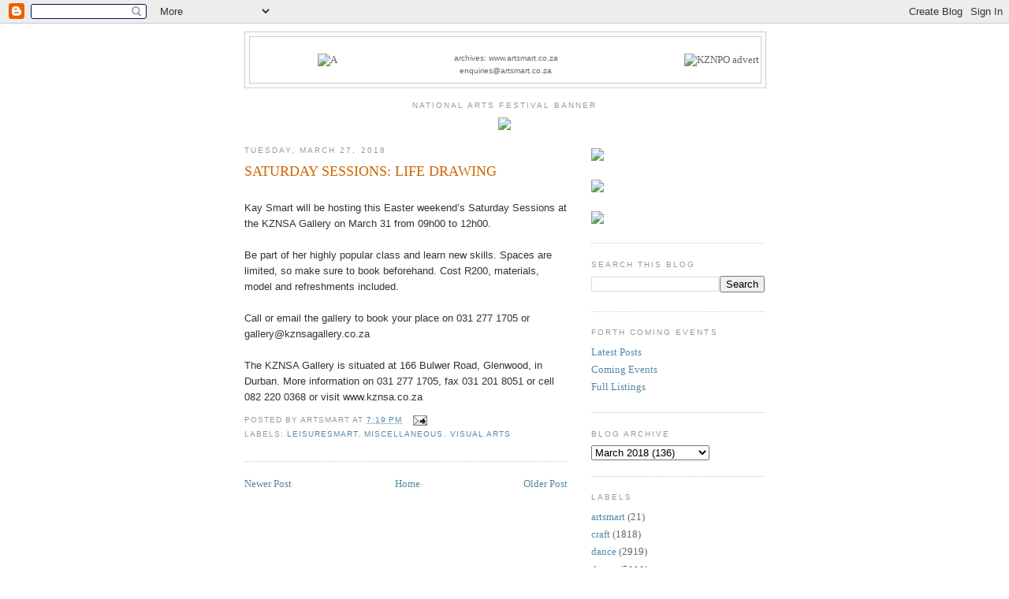

--- FILE ---
content_type: text/html; charset=UTF-8
request_url: http://news.artsmart.co.za/2018/03/saturday-sessions-life-drawing.html
body_size: 11756
content:
<!DOCTYPE html>
<html dir='ltr' xmlns='http://www.w3.org/1999/xhtml' xmlns:b='http://www.google.com/2005/gml/b' xmlns:data='http://www.google.com/2005/gml/data' xmlns:expr='http://www.google.com/2005/gml/expr'>
<head>
<link href='https://www.blogger.com/static/v1/widgets/55013136-widget_css_bundle.css' rel='stylesheet' type='text/css'/>
<meta content='text/html; charset=UTF-8' http-equiv='Content-Type'/>
<meta content='blogger' name='generator'/>
<link href='http://news.artsmart.co.za/favicon.ico' rel='icon' type='image/x-icon'/>
<link href='http://news.artsmart.co.za/2018/03/saturday-sessions-life-drawing.html' rel='canonical'/>
<link rel="alternate" type="application/atom+xml" title="artSMart - Atom" href="http://news.artsmart.co.za/feeds/posts/default" />
<link rel="alternate" type="application/rss+xml" title="artSMart - RSS" href="http://news.artsmart.co.za/feeds/posts/default?alt=rss" />
<link rel="service.post" type="application/atom+xml" title="artSMart - Atom" href="https://www.blogger.com/feeds/6953258985624593802/posts/default" />

<!--Can't find substitution for tag [blog.ieCssRetrofitLinks]-->
<meta content='http://news.artsmart.co.za/2018/03/saturday-sessions-life-drawing.html' property='og:url'/>
<meta content='SATURDAY SESSIONS: LIFE DRAWING' property='og:title'/>
<meta content='    Kay Smart will be hosting this Easter weekend’s Saturday Sessions at the KZNSA Gallery on March 31 from 09h00 to 12h00.         Be part ...' property='og:description'/>
<title>artSMart: SATURDAY SESSIONS: LIFE DRAWING</title>
<style id='page-skin-1' type='text/css'><!--
/*
-----------------------------------------------
Blogger Template Style
Name:     Minima
Date:     26 Feb 2004
Updated by: Blogger Team
----------------------------------------------- */
/* Variable definitions
====================
<Variable name="bgcolor" description="Page Background Color"
type="color" default="#fff">
<Variable name="textcolor" description="Text Color"
type="color" default="#333">
<Variable name="linkcolor" description="Link Color"
type="color" default="#58a">
<Variable name="pagetitlecolor" description="Blog Title Color"
type="color" default="#666">
<Variable name="descriptioncolor" description="Blog Description Color"
type="color" default="#999">
<Variable name="titlecolor" description="Post Title Color"
type="color" default="#c60">
<Variable name="bordercolor" description="Border Color"
type="color" default="#ccc">
<Variable name="sidebarcolor" description="Sidebar Title Color"
type="color" default="#999">
<Variable name="sidebartextcolor" description="Sidebar Text Color"
type="color" default="#666">
<Variable name="visitedlinkcolor" description="Visited Link Color"
type="color" default="#999">
<Variable name="bodyfont" description="Text Font"
type="font" default="normal normal 100% Georgia, Serif">
<Variable name="headerfont" description="Sidebar Title Font"
type="font"
default="normal normal 78% 'Trebuchet MS',Trebuchet,Arial,Verdana,Sans-serif">
<Variable name="pagetitlefont" description="Blog Title Font"
type="font"
default="normal normal 200% Georgia, Serif">
<Variable name="descriptionfont" description="Blog Description Font"
type="font"
default="normal normal 78% 'Trebuchet MS', Trebuchet, Arial, Verdana, Sans-serif">
<Variable name="postfooterfont" description="Post Footer Font"
type="font"
default="normal normal 78% 'Trebuchet MS', Trebuchet, Arial, Verdana, Sans-serif">
<Variable name="startSide" description="Side where text starts in blog language"
type="automatic" default="left">
<Variable name="endSide" description="Side where text ends in blog language"
type="automatic" default="right">
*/
/* Use this with templates/template-twocol.html */
body {
background:#ffffff;
margin:0;
color:#333333;
font:x-small Georgia Serif;
font-size/* */:/**/small;
font-size: /**/small;
text-align: center;
}
a:link {
color:#5588aa;
text-decoration:none;
}
a:visited {
color:#999999;
text-decoration:none;
}
a:hover {
color:#cc6600;
text-decoration:underline;
}
a img {
border-width:0;
}
/* Header
-----------------------------------------------
*/
#header-wrapper {
width:660px;
margin:0 auto 10px;
border:1px solid #cccccc;
}
#header-inner {
background-position: center;
margin-left: auto;
margin-right: auto;
}
#header {
margin: 5px;
border: 1px solid #cccccc;
text-align: center;
color:#666666;
}
#header h1 {
margin:5px 5px 0;
padding:15px 20px .25em;
line-height:1.2em;
text-transform:uppercase;
letter-spacing:.2em;
font: normal normal 200% Georgia, Serif;
}
#header a {
color:#666666;
text-decoration:none;
}
#header a:hover {
color:#666666;
}
#header .description {
margin:0 5px 5px;
padding:0 20px 15px;
max-width:700px;
text-transform:uppercase;
letter-spacing:.2em;
line-height: 1.4em;
font: normal normal 78% 'Trebuchet MS', Trebuchet, Arial, Verdana, Sans-serif;
color: #999999;
}
#header img {
margin-left: auto;
margin-right: auto;
}
/* Outer-Wrapper
----------------------------------------------- */
#outer-wrapper {
width: 660px;
margin:0 auto;
padding:10px;
text-align:left;
font: normal normal 100% Georgia, Serif;
}
#main-wrapper {
width: 410px;
float: left;
word-wrap: break-word; /* fix for long text breaking sidebar float in IE */
overflow: hidden;     /* fix for long non-text content breaking IE sidebar float */
}
#sidebar-wrapper {
width: 220px;
float: right;
word-wrap: break-word; /* fix for long text breaking sidebar float in IE */
overflow: hidden;      /* fix for long non-text content breaking IE sidebar float */
}
/* Headings
----------------------------------------------- */
h2 {
margin:1.5em 0 .75em;
font:normal normal 78% 'Trebuchet MS',Trebuchet,Arial,Verdana,Sans-serif;
line-height: 1.4em;
text-transform:uppercase;
letter-spacing:.2em;
color:#999999;
}
/* Posts
-----------------------------------------------
*/
h2.date-header {
margin:1.5em 0 .5em;
}
.post {
margin:.5em 0 1.5em;
border-bottom:1px dotted #cccccc;
padding-bottom:1.5em;
}
.post h3 {
margin:.25em 0 0;
padding:0 0 4px;
font-size:140%;
font-weight:normal;
line-height:1.4em;
color:#cc6600;
}
.post h3 a, .post h3 a:visited, .post h3 strong {
display:block;
text-decoration:none;
color:#cc6600;
font-weight:normal;
}
.post h3 strong, .post h3 a:hover {
color:#333333;
}
.post-body {
margin:0 0 .75em;
line-height:1.6em;
}
.post-body blockquote {
line-height:1.3em;
}
.post-footer {
margin: .75em 0;
color:#999999;
text-transform:uppercase;
letter-spacing:.1em;
font: normal normal 78% 'Trebuchet MS', Trebuchet, Arial, Verdana, Sans-serif;
line-height: 1.4em;
}
.comment-link {
margin-left:.6em;
}
.post img, table.tr-caption-container {
padding:4px;
border:1px solid #cccccc;
}
.tr-caption-container img {
border: none;
padding: 0;
}
.post blockquote {
margin:1em 20px;
}
.post blockquote p {
margin:.75em 0;
}
/* Comments
----------------------------------------------- */
#comments h4 {
margin:1em 0;
font-weight: bold;
line-height: 1.4em;
text-transform:uppercase;
letter-spacing:.2em;
color: #999999;
}
#comments-block {
margin:1em 0 1.5em;
line-height:1.6em;
}
#comments-block .comment-author {
margin:.5em 0;
}
#comments-block .comment-body {
margin:.25em 0 0;
}
#comments-block .comment-footer {
margin:-.25em 0 2em;
line-height: 1.4em;
text-transform:uppercase;
letter-spacing:.1em;
}
#comments-block .comment-body p {
margin:0 0 .75em;
}
.deleted-comment {
font-style:italic;
color:gray;
}
#blog-pager-newer-link {
float: left;
}
#blog-pager-older-link {
float: right;
}
#blog-pager {
text-align: center;
}
.feed-links {
clear: both;
line-height: 2.5em;
}
/* Sidebar Content
----------------------------------------------- */
.sidebar {
color: #666666;
line-height: 1.5em;
}
.sidebar ul {
list-style:none;
margin:0 0 0;
padding:0 0 0;
}
.sidebar li {
margin:0;
padding-top:0;
padding-right:0;
padding-bottom:.25em;
padding-left:15px;
text-indent:-15px;
line-height:1.5em;
}
.sidebar .widget, .main .widget {
border-bottom:1px dotted #cccccc;
margin:0 0 1.5em;
padding:0 0 1.5em;
}
.main .Blog {
border-bottom-width: 0;
}
/* Profile
----------------------------------------------- */
.profile-img {
float: left;
margin-top: 0;
margin-right: 5px;
margin-bottom: 5px;
margin-left: 0;
padding: 4px;
border: 1px solid #cccccc;
}
.profile-data {
margin:0;
text-transform:uppercase;
letter-spacing:.1em;
font: normal normal 78% 'Trebuchet MS', Trebuchet, Arial, Verdana, Sans-serif;
color: #999999;
font-weight: bold;
line-height: 1.6em;
}
.profile-datablock {
margin:.5em 0 .5em;
}
.profile-textblock {
margin: 0.5em 0;
line-height: 1.6em;
}
.profile-link {
font: normal normal 78% 'Trebuchet MS', Trebuchet, Arial, Verdana, Sans-serif;
text-transform: uppercase;
letter-spacing: .1em;
}
/* Footer
----------------------------------------------- */
#footer {
width:660px;
clear:both;
margin:0 auto;
padding-top:15px;
line-height: 1.6em;
text-transform:uppercase;
letter-spacing:.1em;
text-align: center;
}

--></style>
<link href='https://www.blogger.com/dyn-css/authorization.css?targetBlogID=6953258985624593802&amp;zx=6f115cc5-4687-44b9-aeb7-dee84620fc5b' media='none' onload='if(media!=&#39;all&#39;)media=&#39;all&#39;' rel='stylesheet'/><noscript><link href='https://www.blogger.com/dyn-css/authorization.css?targetBlogID=6953258985624593802&amp;zx=6f115cc5-4687-44b9-aeb7-dee84620fc5b' rel='stylesheet'/></noscript>
<meta name='google-adsense-platform-account' content='ca-host-pub-1556223355139109'/>
<meta name='google-adsense-platform-domain' content='blogspot.com'/>

<script async src="https://pagead2.googlesyndication.com/pagead/js/adsbygoogle.js?client=ca-pub-5572935575294387&host=ca-host-pub-1556223355139109" crossorigin="anonymous"></script>

<!-- data-ad-client=ca-pub-5572935575294387 -->

</head>
<body>
<div class='navbar section' id='navbar'><div class='widget Navbar' data-version='1' id='Navbar1'><script type="text/javascript">
    function setAttributeOnload(object, attribute, val) {
      if(window.addEventListener) {
        window.addEventListener('load',
          function(){ object[attribute] = val; }, false);
      } else {
        window.attachEvent('onload', function(){ object[attribute] = val; });
      }
    }
  </script>
<div id="navbar-iframe-container"></div>
<script type="text/javascript" src="https://apis.google.com/js/platform.js"></script>
<script type="text/javascript">
      gapi.load("gapi.iframes:gapi.iframes.style.bubble", function() {
        if (gapi.iframes && gapi.iframes.getContext) {
          gapi.iframes.getContext().openChild({
              url: 'https://www.blogger.com/navbar/6953258985624593802?po\x3d3670599679030125864\x26origin\x3dhttp://news.artsmart.co.za',
              where: document.getElementById("navbar-iframe-container"),
              id: "navbar-iframe"
          });
        }
      });
    </script><script type="text/javascript">
(function() {
var script = document.createElement('script');
script.type = 'text/javascript';
script.src = '//pagead2.googlesyndication.com/pagead/js/google_top_exp.js';
var head = document.getElementsByTagName('head')[0];
if (head) {
head.appendChild(script);
}})();
</script>
</div></div>
<div id='outer-wrapper'><div id='wrap2'>
<!-- skip links for text browsers -->
<span id='skiplinks' style='display:none;'>
<a href='#main'>skip to main </a> |
      <a href='#sidebar'>skip to sidebar</a>
</span>
<div id='header-wrapper'>
<div class='header section' id='header'><div class='widget Header' data-version='1' id='Header1'>
<div id='header-inner'>
<div align='center'>
<table bgcolor='#ffffff' border='0' cellpadding='1' cellspacing='1' width='100%'>
<tr>
<td align='center' bgcolor='#ffffff' rowspan='3' valign='middle' width='30%'>
<a href='/'><img alt='A' border='0' hspace='0' src='http://www.artsmart.co.za/images/Logo-First-try-1.jpg' vspace='0' width='170'/></a><br/>
</td>
<td align='center' bgcolor='#ffffff' valign='bottom' width='40%'>
<img alt='' border='0' label='' src='//www.artsmart.co.za/images/caroline_2015_blogspot.png' width='100'/><br/>
<font face='arial,helvetica,sans-serif' size='-4'><a href='http://www.artsmart.co.za/'>archives: www.artsmart.co.za</a></font><br/>
<font face='arial,helvetica,sans-serif' size='-4'><a href='mailto:enquiries@artsmart.co.za'>enquiries@artsmart.co.za</a></font>
</td>
<td align='right' bcgolor='#ffffff' rowspan='3' valign='center' width='30%'>
<a Title='Click here to visit the website  for MORE INFORMATION' href='http://www.kznphil.org.za/' target='_top'><img alt='KZNPO advert' border='0' label='KZNPO' src='//www.artsmart.co.za/a/kznpo/KZNPO-2026-MakingMusic.jpg' width='240'/></a>
</td>
</tr>
<tr>
<td align='center' bcgolor='#ffffff' valign='bottom'>
</td>
</tr>
<tr>
<td align='center' bcgolor='#ffffff' valign='bottom' width='25%'>
</td>
</tr>
</table>
</div>
</div>
</div></div>
</div>
<div id='content-wrapper'>
<div id='crosscol-wrapper' style='text-align:center'>
<div class='crosscol section' id='crosscol'><div class='widget HTML' data-version='1' id='HTML1'>
<h2 class='title'>national Arts Festival Banner</h2>
<div class='widget-content'>
<a href="http://www.nationalartsfestival.co.za" target="_blank"><img src="http://www.artsmart.co.za/images/2017_banner.gif" width="660" /></a>
</div>
<div class='clear'></div>
</div></div>
</div>
<div id='main-wrapper'>
<div class='main section' id='main'><div class='widget Blog' data-version='1' id='Blog1'>
<div class='blog-posts hfeed'>

          <div class="date-outer">
        
<h2 class='date-header'><span>Tuesday, March 27, 2018</span></h2>

          <div class="date-posts">
        
<div class='post-outer'>
<div class='post hentry'>
<a name='3670599679030125864'></a>
<h3 class='post-title entry-title'>
<a href='http://news.artsmart.co.za/2018/03/saturday-sessions-life-drawing.html'>SATURDAY SESSIONS: LIFE DRAWING</a>
</h3>
<div class='post-header-line-1'></div>
<div class='post-body entry-content'>
<!--[if gte mso 9]><xml>
 <o:OfficeDocumentSettings>
  <o:RelyOnVML/>
  <o:AllowPNG/>
 </o:OfficeDocumentSettings>
</xml><![endif]--><!--[if gte mso 9]><xml>
 <w:WordDocument>
  <w:View>Normal</w:View>
  <w:Zoom>0</w:Zoom>
  <w:TrackMoves/>
  <w:TrackFormatting/>
  <w:PunctuationKerning/>
  <w:ValidateAgainstSchemas/>
  <w:SaveIfXMLInvalid>false</w:SaveIfXMLInvalid>
  <w:IgnoreMixedContent>false</w:IgnoreMixedContent>
  <w:AlwaysShowPlaceholderText>false</w:AlwaysShowPlaceholderText>
  <w:DoNotPromoteQF/>
  <w:LidThemeOther>EN-ZA</w:LidThemeOther>
  <w:LidThemeAsian>X-NONE</w:LidThemeAsian>
  <w:LidThemeComplexScript>X-NONE</w:LidThemeComplexScript>
  <w:Compatibility>
   <w:BreakWrappedTables/>
   <w:SnapToGridInCell/>
   <w:WrapTextWithPunct/>
   <w:UseAsianBreakRules/>
   <w:DontGrowAutofit/>
   <w:SplitPgBreakAndParaMark/>
   <w:EnableOpenTypeKerning/>
   <w:DontFlipMirrorIndents/>
   <w:OverrideTableStyleHps/>
  </w:Compatibility>
  <m:mathPr>
   <m:mathFont m:val="Cambria Math"/>
   <m:brkBin m:val="before"/>
   <m:brkBinSub m:val="&#45;-"/>
   <m:smallFrac m:val="off"/>
   <m:dispDef/>
   <m:lMargin m:val="0"/>
   <m:rMargin m:val="0"/>
   <m:defJc m:val="centerGroup"/>
   <m:wrapIndent m:val="1440"/>
   <m:intLim m:val="subSup"/>
   <m:naryLim m:val="undOvr"/>
  </m:mathPr></w:WordDocument>
</xml><![endif]--><!--[if gte mso 9]><xml>
 <w:LatentStyles DefLockedState="false" DefUnhideWhenUsed="true"
  DefSemiHidden="true" DefQFormat="false" DefPriority="99"
  LatentStyleCount="267">
  <w:LsdException Locked="false" Priority="0" SemiHidden="false"
   UnhideWhenUsed="false" QFormat="true" Name="Normal"/>
  <w:LsdException Locked="false" Priority="9" SemiHidden="false"
   UnhideWhenUsed="false" QFormat="true" Name="heading 1"/>
  <w:LsdException Locked="false" Priority="9" QFormat="true" Name="heading 2"/>
  <w:LsdException Locked="false" Priority="9" QFormat="true" Name="heading 3"/>
  <w:LsdException Locked="false" Priority="9" QFormat="true" Name="heading 4"/>
  <w:LsdException Locked="false" Priority="9" QFormat="true" Name="heading 5"/>
  <w:LsdException Locked="false" Priority="9" QFormat="true" Name="heading 6"/>
  <w:LsdException Locked="false" Priority="9" QFormat="true" Name="heading 7"/>
  <w:LsdException Locked="false" Priority="9" QFormat="true" Name="heading 8"/>
  <w:LsdException Locked="false" Priority="9" QFormat="true" Name="heading 9"/>
  <w:LsdException Locked="false" Priority="39" Name="toc 1"/>
  <w:LsdException Locked="false" Priority="39" Name="toc 2"/>
  <w:LsdException Locked="false" Priority="39" Name="toc 3"/>
  <w:LsdException Locked="false" Priority="39" Name="toc 4"/>
  <w:LsdException Locked="false" Priority="39" Name="toc 5"/>
  <w:LsdException Locked="false" Priority="39" Name="toc 6"/>
  <w:LsdException Locked="false" Priority="39" Name="toc 7"/>
  <w:LsdException Locked="false" Priority="39" Name="toc 8"/>
  <w:LsdException Locked="false" Priority="39" Name="toc 9"/>
  <w:LsdException Locked="false" Priority="35" QFormat="true" Name="caption"/>
  <w:LsdException Locked="false" Priority="10" SemiHidden="false"
   UnhideWhenUsed="false" QFormat="true" Name="Title"/>
  <w:LsdException Locked="false" Priority="1" Name="Default Paragraph Font"/>
  <w:LsdException Locked="false" Priority="11" SemiHidden="false"
   UnhideWhenUsed="false" QFormat="true" Name="Subtitle"/>
  <w:LsdException Locked="false" Priority="22" SemiHidden="false"
   UnhideWhenUsed="false" QFormat="true" Name="Strong"/>
  <w:LsdException Locked="false" Priority="20" SemiHidden="false"
   UnhideWhenUsed="false" QFormat="true" Name="Emphasis"/>
  <w:LsdException Locked="false" Priority="59" SemiHidden="false"
   UnhideWhenUsed="false" Name="Table Grid"/>
  <w:LsdException Locked="false" UnhideWhenUsed="false" Name="Placeholder Text"/>
  <w:LsdException Locked="false" Priority="1" SemiHidden="false"
   UnhideWhenUsed="false" QFormat="true" Name="No Spacing"/>
  <w:LsdException Locked="false" Priority="60" SemiHidden="false"
   UnhideWhenUsed="false" Name="Light Shading"/>
  <w:LsdException Locked="false" Priority="61" SemiHidden="false"
   UnhideWhenUsed="false" Name="Light List"/>
  <w:LsdException Locked="false" Priority="62" SemiHidden="false"
   UnhideWhenUsed="false" Name="Light Grid"/>
  <w:LsdException Locked="false" Priority="63" SemiHidden="false"
   UnhideWhenUsed="false" Name="Medium Shading 1"/>
  <w:LsdException Locked="false" Priority="64" SemiHidden="false"
   UnhideWhenUsed="false" Name="Medium Shading 2"/>
  <w:LsdException Locked="false" Priority="65" SemiHidden="false"
   UnhideWhenUsed="false" Name="Medium List 1"/>
  <w:LsdException Locked="false" Priority="66" SemiHidden="false"
   UnhideWhenUsed="false" Name="Medium List 2"/>
  <w:LsdException Locked="false" Priority="67" SemiHidden="false"
   UnhideWhenUsed="false" Name="Medium Grid 1"/>
  <w:LsdException Locked="false" Priority="68" SemiHidden="false"
   UnhideWhenUsed="false" Name="Medium Grid 2"/>
  <w:LsdException Locked="false" Priority="69" SemiHidden="false"
   UnhideWhenUsed="false" Name="Medium Grid 3"/>
  <w:LsdException Locked="false" Priority="70" SemiHidden="false"
   UnhideWhenUsed="false" Name="Dark List"/>
  <w:LsdException Locked="false" Priority="71" SemiHidden="false"
   UnhideWhenUsed="false" Name="Colorful Shading"/>
  <w:LsdException Locked="false" Priority="72" SemiHidden="false"
   UnhideWhenUsed="false" Name="Colorful List"/>
  <w:LsdException Locked="false" Priority="73" SemiHidden="false"
   UnhideWhenUsed="false" Name="Colorful Grid"/>
  <w:LsdException Locked="false" Priority="60" SemiHidden="false"
   UnhideWhenUsed="false" Name="Light Shading Accent 1"/>
  <w:LsdException Locked="false" Priority="61" SemiHidden="false"
   UnhideWhenUsed="false" Name="Light List Accent 1"/>
  <w:LsdException Locked="false" Priority="62" SemiHidden="false"
   UnhideWhenUsed="false" Name="Light Grid Accent 1"/>
  <w:LsdException Locked="false" Priority="63" SemiHidden="false"
   UnhideWhenUsed="false" Name="Medium Shading 1 Accent 1"/>
  <w:LsdException Locked="false" Priority="64" SemiHidden="false"
   UnhideWhenUsed="false" Name="Medium Shading 2 Accent 1"/>
  <w:LsdException Locked="false" Priority="65" SemiHidden="false"
   UnhideWhenUsed="false" Name="Medium List 1 Accent 1"/>
  <w:LsdException Locked="false" UnhideWhenUsed="false" Name="Revision"/>
  <w:LsdException Locked="false" Priority="34" SemiHidden="false"
   UnhideWhenUsed="false" QFormat="true" Name="List Paragraph"/>
  <w:LsdException Locked="false" Priority="29" SemiHidden="false"
   UnhideWhenUsed="false" QFormat="true" Name="Quote"/>
  <w:LsdException Locked="false" Priority="30" SemiHidden="false"
   UnhideWhenUsed="false" QFormat="true" Name="Intense Quote"/>
  <w:LsdException Locked="false" Priority="66" SemiHidden="false"
   UnhideWhenUsed="false" Name="Medium List 2 Accent 1"/>
  <w:LsdException Locked="false" Priority="67" SemiHidden="false"
   UnhideWhenUsed="false" Name="Medium Grid 1 Accent 1"/>
  <w:LsdException Locked="false" Priority="68" SemiHidden="false"
   UnhideWhenUsed="false" Name="Medium Grid 2 Accent 1"/>
  <w:LsdException Locked="false" Priority="69" SemiHidden="false"
   UnhideWhenUsed="false" Name="Medium Grid 3 Accent 1"/>
  <w:LsdException Locked="false" Priority="70" SemiHidden="false"
   UnhideWhenUsed="false" Name="Dark List Accent 1"/>
  <w:LsdException Locked="false" Priority="71" SemiHidden="false"
   UnhideWhenUsed="false" Name="Colorful Shading Accent 1"/>
  <w:LsdException Locked="false" Priority="72" SemiHidden="false"
   UnhideWhenUsed="false" Name="Colorful List Accent 1"/>
  <w:LsdException Locked="false" Priority="73" SemiHidden="false"
   UnhideWhenUsed="false" Name="Colorful Grid Accent 1"/>
  <w:LsdException Locked="false" Priority="60" SemiHidden="false"
   UnhideWhenUsed="false" Name="Light Shading Accent 2"/>
  <w:LsdException Locked="false" Priority="61" SemiHidden="false"
   UnhideWhenUsed="false" Name="Light List Accent 2"/>
  <w:LsdException Locked="false" Priority="62" SemiHidden="false"
   UnhideWhenUsed="false" Name="Light Grid Accent 2"/>
  <w:LsdException Locked="false" Priority="63" SemiHidden="false"
   UnhideWhenUsed="false" Name="Medium Shading 1 Accent 2"/>
  <w:LsdException Locked="false" Priority="64" SemiHidden="false"
   UnhideWhenUsed="false" Name="Medium Shading 2 Accent 2"/>
  <w:LsdException Locked="false" Priority="65" SemiHidden="false"
   UnhideWhenUsed="false" Name="Medium List 1 Accent 2"/>
  <w:LsdException Locked="false" Priority="66" SemiHidden="false"
   UnhideWhenUsed="false" Name="Medium List 2 Accent 2"/>
  <w:LsdException Locked="false" Priority="67" SemiHidden="false"
   UnhideWhenUsed="false" Name="Medium Grid 1 Accent 2"/>
  <w:LsdException Locked="false" Priority="68" SemiHidden="false"
   UnhideWhenUsed="false" Name="Medium Grid 2 Accent 2"/>
  <w:LsdException Locked="false" Priority="69" SemiHidden="false"
   UnhideWhenUsed="false" Name="Medium Grid 3 Accent 2"/>
  <w:LsdException Locked="false" Priority="70" SemiHidden="false"
   UnhideWhenUsed="false" Name="Dark List Accent 2"/>
  <w:LsdException Locked="false" Priority="71" SemiHidden="false"
   UnhideWhenUsed="false" Name="Colorful Shading Accent 2"/>
  <w:LsdException Locked="false" Priority="72" SemiHidden="false"
   UnhideWhenUsed="false" Name="Colorful List Accent 2"/>
  <w:LsdException Locked="false" Priority="73" SemiHidden="false"
   UnhideWhenUsed="false" Name="Colorful Grid Accent 2"/>
  <w:LsdException Locked="false" Priority="60" SemiHidden="false"
   UnhideWhenUsed="false" Name="Light Shading Accent 3"/>
  <w:LsdException Locked="false" Priority="61" SemiHidden="false"
   UnhideWhenUsed="false" Name="Light List Accent 3"/>
  <w:LsdException Locked="false" Priority="62" SemiHidden="false"
   UnhideWhenUsed="false" Name="Light Grid Accent 3"/>
  <w:LsdException Locked="false" Priority="63" SemiHidden="false"
   UnhideWhenUsed="false" Name="Medium Shading 1 Accent 3"/>
  <w:LsdException Locked="false" Priority="64" SemiHidden="false"
   UnhideWhenUsed="false" Name="Medium Shading 2 Accent 3"/>
  <w:LsdException Locked="false" Priority="65" SemiHidden="false"
   UnhideWhenUsed="false" Name="Medium List 1 Accent 3"/>
  <w:LsdException Locked="false" Priority="66" SemiHidden="false"
   UnhideWhenUsed="false" Name="Medium List 2 Accent 3"/>
  <w:LsdException Locked="false" Priority="67" SemiHidden="false"
   UnhideWhenUsed="false" Name="Medium Grid 1 Accent 3"/>
  <w:LsdException Locked="false" Priority="68" SemiHidden="false"
   UnhideWhenUsed="false" Name="Medium Grid 2 Accent 3"/>
  <w:LsdException Locked="false" Priority="69" SemiHidden="false"
   UnhideWhenUsed="false" Name="Medium Grid 3 Accent 3"/>
  <w:LsdException Locked="false" Priority="70" SemiHidden="false"
   UnhideWhenUsed="false" Name="Dark List Accent 3"/>
  <w:LsdException Locked="false" Priority="71" SemiHidden="false"
   UnhideWhenUsed="false" Name="Colorful Shading Accent 3"/>
  <w:LsdException Locked="false" Priority="72" SemiHidden="false"
   UnhideWhenUsed="false" Name="Colorful List Accent 3"/>
  <w:LsdException Locked="false" Priority="73" SemiHidden="false"
   UnhideWhenUsed="false" Name="Colorful Grid Accent 3"/>
  <w:LsdException Locked="false" Priority="60" SemiHidden="false"
   UnhideWhenUsed="false" Name="Light Shading Accent 4"/>
  <w:LsdException Locked="false" Priority="61" SemiHidden="false"
   UnhideWhenUsed="false" Name="Light List Accent 4"/>
  <w:LsdException Locked="false" Priority="62" SemiHidden="false"
   UnhideWhenUsed="false" Name="Light Grid Accent 4"/>
  <w:LsdException Locked="false" Priority="63" SemiHidden="false"
   UnhideWhenUsed="false" Name="Medium Shading 1 Accent 4"/>
  <w:LsdException Locked="false" Priority="64" SemiHidden="false"
   UnhideWhenUsed="false" Name="Medium Shading 2 Accent 4"/>
  <w:LsdException Locked="false" Priority="65" SemiHidden="false"
   UnhideWhenUsed="false" Name="Medium List 1 Accent 4"/>
  <w:LsdException Locked="false" Priority="66" SemiHidden="false"
   UnhideWhenUsed="false" Name="Medium List 2 Accent 4"/>
  <w:LsdException Locked="false" Priority="67" SemiHidden="false"
   UnhideWhenUsed="false" Name="Medium Grid 1 Accent 4"/>
  <w:LsdException Locked="false" Priority="68" SemiHidden="false"
   UnhideWhenUsed="false" Name="Medium Grid 2 Accent 4"/>
  <w:LsdException Locked="false" Priority="69" SemiHidden="false"
   UnhideWhenUsed="false" Name="Medium Grid 3 Accent 4"/>
  <w:LsdException Locked="false" Priority="70" SemiHidden="false"
   UnhideWhenUsed="false" Name="Dark List Accent 4"/>
  <w:LsdException Locked="false" Priority="71" SemiHidden="false"
   UnhideWhenUsed="false" Name="Colorful Shading Accent 4"/>
  <w:LsdException Locked="false" Priority="72" SemiHidden="false"
   UnhideWhenUsed="false" Name="Colorful List Accent 4"/>
  <w:LsdException Locked="false" Priority="73" SemiHidden="false"
   UnhideWhenUsed="false" Name="Colorful Grid Accent 4"/>
  <w:LsdException Locked="false" Priority="60" SemiHidden="false"
   UnhideWhenUsed="false" Name="Light Shading Accent 5"/>
  <w:LsdException Locked="false" Priority="61" SemiHidden="false"
   UnhideWhenUsed="false" Name="Light List Accent 5"/>
  <w:LsdException Locked="false" Priority="62" SemiHidden="false"
   UnhideWhenUsed="false" Name="Light Grid Accent 5"/>
  <w:LsdException Locked="false" Priority="63" SemiHidden="false"
   UnhideWhenUsed="false" Name="Medium Shading 1 Accent 5"/>
  <w:LsdException Locked="false" Priority="64" SemiHidden="false"
   UnhideWhenUsed="false" Name="Medium Shading 2 Accent 5"/>
  <w:LsdException Locked="false" Priority="65" SemiHidden="false"
   UnhideWhenUsed="false" Name="Medium List 1 Accent 5"/>
  <w:LsdException Locked="false" Priority="66" SemiHidden="false"
   UnhideWhenUsed="false" Name="Medium List 2 Accent 5"/>
  <w:LsdException Locked="false" Priority="67" SemiHidden="false"
   UnhideWhenUsed="false" Name="Medium Grid 1 Accent 5"/>
  <w:LsdException Locked="false" Priority="68" SemiHidden="false"
   UnhideWhenUsed="false" Name="Medium Grid 2 Accent 5"/>
  <w:LsdException Locked="false" Priority="69" SemiHidden="false"
   UnhideWhenUsed="false" Name="Medium Grid 3 Accent 5"/>
  <w:LsdException Locked="false" Priority="70" SemiHidden="false"
   UnhideWhenUsed="false" Name="Dark List Accent 5"/>
  <w:LsdException Locked="false" Priority="71" SemiHidden="false"
   UnhideWhenUsed="false" Name="Colorful Shading Accent 5"/>
  <w:LsdException Locked="false" Priority="72" SemiHidden="false"
   UnhideWhenUsed="false" Name="Colorful List Accent 5"/>
  <w:LsdException Locked="false" Priority="73" SemiHidden="false"
   UnhideWhenUsed="false" Name="Colorful Grid Accent 5"/>
  <w:LsdException Locked="false" Priority="60" SemiHidden="false"
   UnhideWhenUsed="false" Name="Light Shading Accent 6"/>
  <w:LsdException Locked="false" Priority="61" SemiHidden="false"
   UnhideWhenUsed="false" Name="Light List Accent 6"/>
  <w:LsdException Locked="false" Priority="62" SemiHidden="false"
   UnhideWhenUsed="false" Name="Light Grid Accent 6"/>
  <w:LsdException Locked="false" Priority="63" SemiHidden="false"
   UnhideWhenUsed="false" Name="Medium Shading 1 Accent 6"/>
  <w:LsdException Locked="false" Priority="64" SemiHidden="false"
   UnhideWhenUsed="false" Name="Medium Shading 2 Accent 6"/>
  <w:LsdException Locked="false" Priority="65" SemiHidden="false"
   UnhideWhenUsed="false" Name="Medium List 1 Accent 6"/>
  <w:LsdException Locked="false" Priority="66" SemiHidden="false"
   UnhideWhenUsed="false" Name="Medium List 2 Accent 6"/>
  <w:LsdException Locked="false" Priority="67" SemiHidden="false"
   UnhideWhenUsed="false" Name="Medium Grid 1 Accent 6"/>
  <w:LsdException Locked="false" Priority="68" SemiHidden="false"
   UnhideWhenUsed="false" Name="Medium Grid 2 Accent 6"/>
  <w:LsdException Locked="false" Priority="69" SemiHidden="false"
   UnhideWhenUsed="false" Name="Medium Grid 3 Accent 6"/>
  <w:LsdException Locked="false" Priority="70" SemiHidden="false"
   UnhideWhenUsed="false" Name="Dark List Accent 6"/>
  <w:LsdException Locked="false" Priority="71" SemiHidden="false"
   UnhideWhenUsed="false" Name="Colorful Shading Accent 6"/>
  <w:LsdException Locked="false" Priority="72" SemiHidden="false"
   UnhideWhenUsed="false" Name="Colorful List Accent 6"/>
  <w:LsdException Locked="false" Priority="73" SemiHidden="false"
   UnhideWhenUsed="false" Name="Colorful Grid Accent 6"/>
  <w:LsdException Locked="false" Priority="19" SemiHidden="false"
   UnhideWhenUsed="false" QFormat="true" Name="Subtle Emphasis"/>
  <w:LsdException Locked="false" Priority="21" SemiHidden="false"
   UnhideWhenUsed="false" QFormat="true" Name="Intense Emphasis"/>
  <w:LsdException Locked="false" Priority="31" SemiHidden="false"
   UnhideWhenUsed="false" QFormat="true" Name="Subtle Reference"/>
  <w:LsdException Locked="false" Priority="32" SemiHidden="false"
   UnhideWhenUsed="false" QFormat="true" Name="Intense Reference"/>
  <w:LsdException Locked="false" Priority="33" SemiHidden="false"
   UnhideWhenUsed="false" QFormat="true" Name="Book Title"/>
  <w:LsdException Locked="false" Priority="37" Name="Bibliography"/>
  <w:LsdException Locked="false" Priority="39" QFormat="true" Name="TOC Heading"/>
 </w:LatentStyles>
</xml><![endif]--><!--[if gte mso 10]>
<style>
 /* Style Definitions */
 table.MsoNormalTable
 {mso-style-name:"Table Normal";
 mso-tstyle-rowband-size:0;
 mso-tstyle-colband-size:0;
 mso-style-noshow:yes;
 mso-style-priority:99;
 mso-style-parent:"";
 mso-padding-alt:0cm 5.4pt 0cm 5.4pt;
 mso-para-margin:0cm;
 mso-para-margin-bottom:.0001pt;
 mso-pagination:widow-orphan;
 font-size:10.0pt;
 font-family:"Times New Roman","serif";}
</style>
<![endif]-->

<br />
<div class="MsoNormal">
<span style="font-family: Arial, Helvetica, sans-serif;"><span style="mso-ansi-language: EN-US; mso-fareast-language: EN-ZA;">Kay Smart will be hosting this Easter weekend&#8217;s Saturday Sessions at the
KZNSA Gallery on March 31 from 09h00 to 12h00.</span></span></div>
<span style="font-family: Arial, Helvetica, sans-serif;">

</span><div class="MsoNormal">
<br /></div>
<span style="font-family: Arial, Helvetica, sans-serif;">

</span><div class="MsoNormal">
<span style="font-family: Arial, Helvetica, sans-serif;"><span style="mso-ansi-language: EN-US; mso-fareast-language: EN-ZA;">Be part of her highly popular class and learn new skills. Spaces are
limited, so make sure to book beforehand. Cost R200, materials, model and
refreshments included.</span></span></div>
<span style="font-family: Arial, Helvetica, sans-serif;">

</span><div class="MsoNormal">
<br /></div>
<span style="font-family: Arial, Helvetica, sans-serif;">

</span><div class="MsoNormal">
<span style="font-family: Arial, Helvetica, sans-serif;"><span style="mso-ansi-language: EN-US; mso-fareast-language: EN-ZA;">Call or email the gallery to book your place on 031 277 1705 or
gallery@kznsagallery.co.za</span></span></div>
<span style="font-family: Arial, Helvetica, sans-serif;">

</span><div class="MsoNormal">
<br /></div>
<span style="font-family: Arial, Helvetica, sans-serif;">

</span><div class="MsoNormal">
<span style="font-family: Arial, Helvetica, sans-serif;"><span style="mso-ansi-language: EN-US; mso-fareast-language: EN-ZA;">The KZNSA Gallery is situated at 166 Bulwer Road, Glenwood, in Durban.
More information on 031 277 1705, fax 031 201 8051 or cell 082 220 0368 or
visit www.kznsa.co.za</span></span></div>
<div style='clear: both;'></div>
</div>
<div class='post-footer'>
<div class='post-footer-line post-footer-line-1'><span class='post-author vcard'>
Posted by
<span class='fn'>ARTSMART</span>
</span>
<span class='post-timestamp'>
at
<a class='timestamp-link' href='http://news.artsmart.co.za/2018/03/saturday-sessions-life-drawing.html' rel='bookmark' title='permanent link'><abbr class='published' title='2018-03-27T19:19:00+02:00'>7:19&#8239;PM</abbr></a>
</span>
<span class='post-icons'>
<span class='item-action'>
<a href='https://www.blogger.com/email-post/6953258985624593802/3670599679030125864' title='Email Post'>
<img alt='' class='icon-action' height='13' src='http://www.blogger.com/img/icon18_email.gif' width='18'/>
</a>
</span>
<span class='item-control blog-admin pid-1380078363'>
<a href='https://www.blogger.com/post-edit.g?blogID=6953258985624593802&postID=3670599679030125864&from=pencil' title='Edit Post'>
<img alt='' class='icon-action' height='18' src='https://resources.blogblog.com/img/icon18_edit_allbkg.gif' width='18'/>
</a>
</span>
</span>
</div>
<div class='post-footer-line post-footer-line-2'><span class='post-labels'>
Labels:
<a href='http://news.artsmart.co.za/search/label/leisuresmart' rel='tag'>leisuresmart</a>,
<a href='http://news.artsmart.co.za/search/label/miscellaneous' rel='tag'>miscellaneous</a>,
<a href='http://news.artsmart.co.za/search/label/visual%20arts' rel='tag'>visual arts</a>
</span>
</div>
<div class='post-footer-line post-footer-line-3'></div>
</div>
</div>
<div class='comments' id='comments'>
<a name='comments'></a>
</div>
</div>

        </div></div>
      
</div>
<div class='blog-pager' id='blog-pager'>
<span id='blog-pager-newer-link'>
<a class='blog-pager-newer-link' href='http://news.artsmart.co.za/2018/03/film-stars-dont-die-in-liverpool.html' id='Blog1_blog-pager-newer-link' title='Newer Post'>Newer Post</a>
</span>
<span id='blog-pager-older-link'>
<a class='blog-pager-older-link' href='http://news.artsmart.co.za/2018/03/new-initiatives-for-naf.html' id='Blog1_blog-pager-older-link' title='Older Post'>Older Post</a>
</span>
<a class='home-link' href='http://news.artsmart.co.za/'>Home</a>
</div>
<div class='clear'></div>
<div class='post-feeds'>
</div>
</div></div>
</div>
<div id='sidebar-wrapper'>
<div class='sidebar section' id='sidebar'><div class='widget HTML' data-version='1' id='HTML2'>
<div class='widget-content'>
<br />

<a href="http://www.act.org.za" title="Click here to visit the website 
 for MORE INFORMATION 
"><img src="http://www.artsmart.co.za/images/ACT-25-Years-Logo_FINAL-03.JPG" width="220" /></a>

              <br />  <br />
                
 <a href="https://cca.ukzn.ac.za/" title="Click here to visit the website 
 for MORE INFORMATION 
"><img src="http://www.artsmart.co.za/images/CentreCreativeArts_Aug-2022-240w.jpg" width="220" /></a>               
                
              <br />  <br />                
                
           
<a href="https://67blankets.co.za/" title="Click here to visit the website 
 for MORE INFORMATION 
 "><img src="http://www.artsmart.co.za/images/67-Blankets-240.jpg" width="220" border="1" /></a>
</div>
<div class='clear'></div>
</div><div class='widget BlogSearch' data-version='1' id='BlogSearch1'>
<h2 class='title'>Search This Blog</h2>
<div class='widget-content'>
<div id='BlogSearch1_form'>
<form action='http://news.artsmart.co.za/search' class='gsc-search-box' target='_top'>
<table cellpadding='0' cellspacing='0' class='gsc-search-box'>
<tbody>
<tr>
<td class='gsc-input'>
<input autocomplete='off' class='gsc-input' name='q' size='10' title='search' type='text' value=''/>
</td>
<td class='gsc-search-button'>
<input class='gsc-search-button' title='search' type='submit' value='Search'/>
</td>
</tr>
</tbody>
</table>
</form>
</div>
</div>
<div class='clear'></div>
</div>
<div class='widget LinkList' data-version='1' id='LinkList1'>
<h2>Forth Coming Events</h2>
<div class='widget-content'>
<ul>
<li><a href='http://news.artsmart.co.za/'>Latest Posts</a></li>
<li><a href='http://www.artsmart.co.za/events/coming_events.pdf'>Coming Events</a></li>
<li><a href='http://www.artsmart.co.za/'>Full Listings</a></li>
</ul>
<div class='clear'></div>
</div>
</div><div class='widget BlogArchive' data-version='1' id='BlogArchive1'>
<h2>Blog Archive</h2>
<div class='widget-content'>
<div id='ArchiveList'>
<div id='BlogArchive1_ArchiveList'>
<select id='BlogArchive1_ArchiveMenu'>
<option value=''>Blog Archive</option>
<option value='http://news.artsmart.co.za/2025/12/'>December 2025 (26)</option>
<option value='http://news.artsmart.co.za/2025/11/'>November 2025 (55)</option>
<option value='http://news.artsmart.co.za/2025/10/'>October 2025 (51)</option>
<option value='http://news.artsmart.co.za/2025/09/'>September 2025 (58)</option>
<option value='http://news.artsmart.co.za/2025/08/'>August 2025 (42)</option>
<option value='http://news.artsmart.co.za/2025/07/'>July 2025 (47)</option>
<option value='http://news.artsmart.co.za/2025/06/'>June 2025 (32)</option>
<option value='http://news.artsmart.co.za/2025/05/'>May 2025 (46)</option>
<option value='http://news.artsmart.co.za/2025/04/'>April 2025 (37)</option>
<option value='http://news.artsmart.co.za/2025/03/'>March 2025 (56)</option>
<option value='http://news.artsmart.co.za/2025/02/'>February 2025 (37)</option>
<option value='http://news.artsmart.co.za/2025/01/'>January 2025 (21)</option>
<option value='http://news.artsmart.co.za/2024/12/'>December 2024 (25)</option>
<option value='http://news.artsmart.co.za/2024/11/'>November 2024 (48)</option>
<option value='http://news.artsmart.co.za/2024/10/'>October 2024 (67)</option>
<option value='http://news.artsmart.co.za/2024/09/'>September 2024 (63)</option>
<option value='http://news.artsmart.co.za/2024/08/'>August 2024 (68)</option>
<option value='http://news.artsmart.co.za/2024/07/'>July 2024 (73)</option>
<option value='http://news.artsmart.co.za/2024/06/'>June 2024 (20)</option>
<option value='http://news.artsmart.co.za/2024/05/'>May 2024 (51)</option>
<option value='http://news.artsmart.co.za/2024/04/'>April 2024 (47)</option>
<option value='http://news.artsmart.co.za/2024/03/'>March 2024 (47)</option>
<option value='http://news.artsmart.co.za/2024/02/'>February 2024 (46)</option>
<option value='http://news.artsmart.co.za/2024/01/'>January 2024 (44)</option>
<option value='http://news.artsmart.co.za/2023/12/'>December 2023 (42)</option>
<option value='http://news.artsmart.co.za/2023/11/'>November 2023 (53)</option>
<option value='http://news.artsmart.co.za/2023/10/'>October 2023 (73)</option>
<option value='http://news.artsmart.co.za/2023/09/'>September 2023 (74)</option>
<option value='http://news.artsmart.co.za/2023/08/'>August 2023 (76)</option>
<option value='http://news.artsmart.co.za/2023/07/'>July 2023 (75)</option>
<option value='http://news.artsmart.co.za/2023/06/'>June 2023 (80)</option>
<option value='http://news.artsmart.co.za/2023/05/'>May 2023 (89)</option>
<option value='http://news.artsmart.co.za/2023/04/'>April 2023 (64)</option>
<option value='http://news.artsmart.co.za/2023/03/'>March 2023 (86)</option>
<option value='http://news.artsmart.co.za/2023/02/'>February 2023 (64)</option>
<option value='http://news.artsmart.co.za/2023/01/'>January 2023 (47)</option>
<option value='http://news.artsmart.co.za/2022/12/'>December 2022 (66)</option>
<option value='http://news.artsmart.co.za/2022/11/'>November 2022 (83)</option>
<option value='http://news.artsmart.co.za/2022/10/'>October 2022 (88)</option>
<option value='http://news.artsmart.co.za/2022/09/'>September 2022 (91)</option>
<option value='http://news.artsmart.co.za/2022/08/'>August 2022 (59)</option>
<option value='http://news.artsmart.co.za/2022/07/'>July 2022 (67)</option>
<option value='http://news.artsmart.co.za/2022/06/'>June 2022 (55)</option>
<option value='http://news.artsmart.co.za/2022/05/'>May 2022 (69)</option>
<option value='http://news.artsmart.co.za/2022/04/'>April 2022 (56)</option>
<option value='http://news.artsmart.co.za/2022/03/'>March 2022 (68)</option>
<option value='http://news.artsmart.co.za/2022/02/'>February 2022 (71)</option>
<option value='http://news.artsmart.co.za/2022/01/'>January 2022 (50)</option>
<option value='http://news.artsmart.co.za/2021/12/'>December 2021 (60)</option>
<option value='http://news.artsmart.co.za/2021/11/'>November 2021 (72)</option>
<option value='http://news.artsmart.co.za/2021/10/'>October 2021 (73)</option>
<option value='http://news.artsmart.co.za/2021/09/'>September 2021 (76)</option>
<option value='http://news.artsmart.co.za/2021/08/'>August 2021 (79)</option>
<option value='http://news.artsmart.co.za/2021/07/'>July 2021 (64)</option>
<option value='http://news.artsmart.co.za/2021/06/'>June 2021 (53)</option>
<option value='http://news.artsmart.co.za/2021/05/'>May 2021 (81)</option>
<option value='http://news.artsmart.co.za/2021/04/'>April 2021 (59)</option>
<option value='http://news.artsmart.co.za/2021/03/'>March 2021 (90)</option>
<option value='http://news.artsmart.co.za/2021/02/'>February 2021 (74)</option>
<option value='http://news.artsmart.co.za/2021/01/'>January 2021 (48)</option>
<option value='http://news.artsmart.co.za/2020/12/'>December 2020 (74)</option>
<option value='http://news.artsmart.co.za/2020/11/'>November 2020 (86)</option>
<option value='http://news.artsmart.co.za/2020/10/'>October 2020 (81)</option>
<option value='http://news.artsmart.co.za/2020/09/'>September 2020 (86)</option>
<option value='http://news.artsmart.co.za/2020/08/'>August 2020 (77)</option>
<option value='http://news.artsmart.co.za/2020/07/'>July 2020 (53)</option>
<option value='http://news.artsmart.co.za/2020/06/'>June 2020 (51)</option>
<option value='http://news.artsmart.co.za/2020/05/'>May 2020 (76)</option>
<option value='http://news.artsmart.co.za/2020/04/'>April 2020 (72)</option>
<option value='http://news.artsmart.co.za/2020/03/'>March 2020 (101)</option>
<option value='http://news.artsmart.co.za/2020/02/'>February 2020 (81)</option>
<option value='http://news.artsmart.co.za/2020/01/'>January 2020 (67)</option>
<option value='http://news.artsmart.co.za/2019/12/'>December 2019 (68)</option>
<option value='http://news.artsmart.co.za/2019/11/'>November 2019 (110)</option>
<option value='http://news.artsmart.co.za/2019/10/'>October 2019 (106)</option>
<option value='http://news.artsmart.co.za/2019/09/'>September 2019 (118)</option>
<option value='http://news.artsmart.co.za/2019/08/'>August 2019 (133)</option>
<option value='http://news.artsmart.co.za/2019/07/'>July 2019 (138)</option>
<option value='http://news.artsmart.co.za/2019/06/'>June 2019 (127)</option>
<option value='http://news.artsmart.co.za/2019/05/'>May 2019 (126)</option>
<option value='http://news.artsmart.co.za/2019/04/'>April 2019 (109)</option>
<option value='http://news.artsmart.co.za/2019/03/'>March 2019 (107)</option>
<option value='http://news.artsmart.co.za/2019/02/'>February 2019 (73)</option>
<option value='http://news.artsmart.co.za/2019/01/'>January 2019 (92)</option>
<option value='http://news.artsmart.co.za/2018/12/'>December 2018 (73)</option>
<option value='http://news.artsmart.co.za/2018/11/'>November 2018 (116)</option>
<option value='http://news.artsmart.co.za/2018/10/'>October 2018 (106)</option>
<option value='http://news.artsmart.co.za/2018/09/'>September 2018 (130)</option>
<option value='http://news.artsmart.co.za/2018/08/'>August 2018 (134)</option>
<option value='http://news.artsmart.co.za/2018/07/'>July 2018 (122)</option>
<option value='http://news.artsmart.co.za/2018/06/'>June 2018 (119)</option>
<option value='http://news.artsmart.co.za/2018/05/'>May 2018 (128)</option>
<option value='http://news.artsmart.co.za/2018/04/'>April 2018 (130)</option>
<option value='http://news.artsmart.co.za/2018/03/'>March 2018 (136)</option>
<option value='http://news.artsmart.co.za/2018/02/'>February 2018 (88)</option>
<option value='http://news.artsmart.co.za/2018/01/'>January 2018 (89)</option>
<option value='http://news.artsmart.co.za/2017/12/'>December 2017 (71)</option>
<option value='http://news.artsmart.co.za/2017/11/'>November 2017 (87)</option>
<option value='http://news.artsmart.co.za/2017/10/'>October 2017 (111)</option>
<option value='http://news.artsmart.co.za/2017/09/'>September 2017 (131)</option>
<option value='http://news.artsmart.co.za/2017/08/'>August 2017 (141)</option>
<option value='http://news.artsmart.co.za/2017/07/'>July 2017 (139)</option>
<option value='http://news.artsmart.co.za/2017/06/'>June 2017 (118)</option>
<option value='http://news.artsmart.co.za/2017/05/'>May 2017 (153)</option>
<option value='http://news.artsmart.co.za/2017/04/'>April 2017 (89)</option>
<option value='http://news.artsmart.co.za/2017/03/'>March 2017 (120)</option>
<option value='http://news.artsmart.co.za/2017/02/'>February 2017 (101)</option>
<option value='http://news.artsmart.co.za/2017/01/'>January 2017 (67)</option>
<option value='http://news.artsmart.co.za/2016/12/'>December 2016 (82)</option>
<option value='http://news.artsmart.co.za/2016/11/'>November 2016 (99)</option>
<option value='http://news.artsmart.co.za/2016/10/'>October 2016 (95)</option>
<option value='http://news.artsmart.co.za/2016/09/'>September 2016 (107)</option>
<option value='http://news.artsmart.co.za/2016/08/'>August 2016 (106)</option>
<option value='http://news.artsmart.co.za/2016/07/'>July 2016 (131)</option>
<option value='http://news.artsmart.co.za/2016/06/'>June 2016 (116)</option>
<option value='http://news.artsmart.co.za/2016/05/'>May 2016 (53)</option>
<option value='http://news.artsmart.co.za/2016/04/'>April 2016 (146)</option>
<option value='http://news.artsmart.co.za/2016/03/'>March 2016 (133)</option>
<option value='http://news.artsmart.co.za/2016/02/'>February 2016 (97)</option>
<option value='http://news.artsmart.co.za/2016/01/'>January 2016 (90)</option>
<option value='http://news.artsmart.co.za/2015/12/'>December 2015 (102)</option>
<option value='http://news.artsmart.co.za/2015/11/'>November 2015 (100)</option>
<option value='http://news.artsmart.co.za/2015/10/'>October 2015 (154)</option>
<option value='http://news.artsmart.co.za/2015/09/'>September 2015 (130)</option>
<option value='http://news.artsmart.co.za/2015/08/'>August 2015 (131)</option>
<option value='http://news.artsmart.co.za/2015/07/'>July 2015 (121)</option>
<option value='http://news.artsmart.co.za/2015/06/'>June 2015 (111)</option>
<option value='http://news.artsmart.co.za/2015/05/'>May 2015 (132)</option>
<option value='http://news.artsmart.co.za/2015/04/'>April 2015 (100)</option>
<option value='http://news.artsmart.co.za/2015/03/'>March 2015 (99)</option>
<option value='http://news.artsmart.co.za/2015/02/'>February 2015 (106)</option>
<option value='http://news.artsmart.co.za/2015/01/'>January 2015 (89)</option>
<option value='http://news.artsmart.co.za/2014/12/'>December 2014 (108)</option>
<option value='http://news.artsmart.co.za/2014/11/'>November 2014 (115)</option>
<option value='http://news.artsmart.co.za/2014/10/'>October 2014 (124)</option>
<option value='http://news.artsmart.co.za/2014/09/'>September 2014 (140)</option>
<option value='http://news.artsmart.co.za/2014/08/'>August 2014 (158)</option>
<option value='http://news.artsmart.co.za/2014/07/'>July 2014 (118)</option>
<option value='http://news.artsmart.co.za/2014/06/'>June 2014 (103)</option>
<option value='http://news.artsmart.co.za/2014/05/'>May 2014 (133)</option>
<option value='http://news.artsmart.co.za/2014/04/'>April 2014 (97)</option>
<option value='http://news.artsmart.co.za/2014/03/'>March 2014 (121)</option>
<option value='http://news.artsmart.co.za/2014/02/'>February 2014 (91)</option>
<option value='http://news.artsmart.co.za/2014/01/'>January 2014 (88)</option>
<option value='http://news.artsmart.co.za/2013/12/'>December 2013 (122)</option>
<option value='http://news.artsmart.co.za/2013/11/'>November 2013 (116)</option>
<option value='http://news.artsmart.co.za/2013/10/'>October 2013 (106)</option>
<option value='http://news.artsmart.co.za/2013/09/'>September 2013 (116)</option>
<option value='http://news.artsmart.co.za/2013/08/'>August 2013 (118)</option>
<option value='http://news.artsmart.co.za/2013/07/'>July 2013 (141)</option>
<option value='http://news.artsmart.co.za/2013/06/'>June 2013 (85)</option>
<option value='http://news.artsmart.co.za/2013/05/'>May 2013 (127)</option>
<option value='http://news.artsmart.co.za/2013/04/'>April 2013 (102)</option>
<option value='http://news.artsmart.co.za/2013/03/'>March 2013 (151)</option>
<option value='http://news.artsmart.co.za/2013/02/'>February 2013 (134)</option>
<option value='http://news.artsmart.co.za/2013/01/'>January 2013 (108)</option>
<option value='http://news.artsmart.co.za/2012/12/'>December 2012 (133)</option>
<option value='http://news.artsmart.co.za/2012/11/'>November 2012 (120)</option>
<option value='http://news.artsmart.co.za/2012/10/'>October 2012 (167)</option>
<option value='http://news.artsmart.co.za/2012/09/'>September 2012 (163)</option>
<option value='http://news.artsmart.co.za/2012/08/'>August 2012 (129)</option>
<option value='http://news.artsmart.co.za/2012/07/'>July 2012 (154)</option>
<option value='http://news.artsmart.co.za/2012/06/'>June 2012 (134)</option>
<option value='http://news.artsmart.co.za/2012/05/'>May 2012 (151)</option>
<option value='http://news.artsmart.co.za/2012/04/'>April 2012 (145)</option>
<option value='http://news.artsmart.co.za/2012/03/'>March 2012 (139)</option>
<option value='http://news.artsmart.co.za/2012/02/'>February 2012 (119)</option>
<option value='http://news.artsmart.co.za/2012/01/'>January 2012 (90)</option>
<option value='http://news.artsmart.co.za/2011/12/'>December 2011 (136)</option>
<option value='http://news.artsmart.co.za/2011/11/'>November 2011 (145)</option>
<option value='http://news.artsmart.co.za/2011/10/'>October 2011 (154)</option>
<option value='http://news.artsmart.co.za/2011/09/'>September 2011 (203)</option>
<option value='http://news.artsmart.co.za/2011/08/'>August 2011 (123)</option>
<option value='http://news.artsmart.co.za/2011/07/'>July 2011 (129)</option>
<option value='http://news.artsmart.co.za/2011/06/'>June 2011 (152)</option>
<option value='http://news.artsmart.co.za/2011/05/'>May 2011 (135)</option>
<option value='http://news.artsmart.co.za/2011/04/'>April 2011 (136)</option>
<option value='http://news.artsmart.co.za/2011/03/'>March 2011 (125)</option>
<option value='http://news.artsmart.co.za/2011/02/'>February 2011 (120)</option>
<option value='http://news.artsmart.co.za/2011/01/'>January 2011 (100)</option>
<option value='http://news.artsmart.co.za/2010/12/'>December 2010 (109)</option>
<option value='http://news.artsmart.co.za/2010/11/'>November 2010 (97)</option>
<option value='http://news.artsmart.co.za/2010/10/'>October 2010 (133)</option>
<option value='http://news.artsmart.co.za/2010/09/'>September 2010 (108)</option>
<option value='http://news.artsmart.co.za/2010/08/'>August 2010 (159)</option>
<option value='http://news.artsmart.co.za/2010/07/'>July 2010 (141)</option>
<option value='http://news.artsmart.co.za/2010/06/'>June 2010 (159)</option>
<option value='http://news.artsmart.co.za/2010/05/'>May 2010 (120)</option>
<option value='http://news.artsmart.co.za/2010/04/'>April 2010 (94)</option>
<option value='http://news.artsmart.co.za/2010/03/'>March 2010 (100)</option>
<option value='http://news.artsmart.co.za/2010/02/'>February 2010 (73)</option>
<option value='http://news.artsmart.co.za/2010/01/'>January 2010 (94)</option>
<option value='http://news.artsmart.co.za/2009/12/'>December 2009 (109)</option>
<option value='http://news.artsmart.co.za/2009/11/'>November 2009 (113)</option>
<option value='http://news.artsmart.co.za/2009/10/'>October 2009 (115)</option>
<option value='http://news.artsmart.co.za/2009/09/'>September 2009 (164)</option>
<option value='http://news.artsmart.co.za/2009/08/'>August 2009 (111)</option>
<option value='http://news.artsmart.co.za/2009/07/'>July 2009 (127)</option>
<option value='http://news.artsmart.co.za/2009/06/'>June 2009 (139)</option>
<option value='http://news.artsmart.co.za/2009/05/'>May 2009 (147)</option>
<option value='http://news.artsmart.co.za/2009/04/'>April 2009 (94)</option>
<option value='http://news.artsmart.co.za/2009/03/'>March 2009 (127)</option>
<option value='http://news.artsmart.co.za/2009/02/'>February 2009 (113)</option>
<option value='http://news.artsmart.co.za/2009/01/'>January 2009 (93)</option>
<option value='http://news.artsmart.co.za/2008/12/'>December 2008 (106)</option>
<option value='http://news.artsmart.co.za/2008/11/'>November 2008 (109)</option>
<option value='http://news.artsmart.co.za/2008/10/'>October 2008 (133)</option>
<option value='http://news.artsmart.co.za/2008/09/'>September 2008 (52)</option>
<option value='http://news.artsmart.co.za/2008/08/'>August 2008 (23)</option>
<option value='http://news.artsmart.co.za/2008/07/'>July 2008 (20)</option>
<option value='http://news.artsmart.co.za/2006/05/'>May 2006 (3)</option>
</select>
</div>
</div>
<div class='clear'></div>
</div>
</div><div class='widget Label' data-version='1' id='Label1'>
<h2>Labels</h2>
<div class='widget-content list-label-widget-content'>
<ul>
<li>
<a dir='ltr' href='http://news.artsmart.co.za/search/label/artsmart'>artsmart</a>
<span dir='ltr'>(21)</span>
</li>
<li>
<a dir='ltr' href='http://news.artsmart.co.za/search/label/craft'>craft</a>
<span dir='ltr'>(1818)</span>
</li>
<li>
<a dir='ltr' href='http://news.artsmart.co.za/search/label/dance'>dance</a>
<span dir='ltr'>(2919)</span>
</li>
<li>
<a dir='ltr' href='http://news.artsmart.co.za/search/label/drama'>drama</a>
<span dir='ltr'>(5111)</span>
</li>
<li>
<a dir='ltr' href='http://news.artsmart.co.za/search/label/festivals'>festivals</a>
<span dir='ltr'>(3240)</span>
</li>
<li>
<a dir='ltr' href='http://news.artsmart.co.za/search/label/film'>film</a>
<span dir='ltr'>(2002)</span>
</li>
<li>
<a dir='ltr' href='http://news.artsmart.co.za/search/label/leisuresmart'>leisuresmart</a>
<span dir='ltr'>(5229)</span>
</li>
<li>
<a dir='ltr' href='http://news.artsmart.co.za/search/label/letters%20to%20the%20editor'>letters to the editor</a>
<span dir='ltr'>(29)</span>
</li>
<li>
<a dir='ltr' href='http://news.artsmart.co.za/search/label/literature'>literature</a>
<span dir='ltr'>(2366)</span>
</li>
<li>
<a dir='ltr' href='http://news.artsmart.co.za/search/label/miscellaneous'>miscellaneous</a>
<span dir='ltr'>(5665)</span>
</li>
<li>
<a dir='ltr' href='http://news.artsmart.co.za/search/label/music'>music</a>
<span dir='ltr'>(8811)</span>
</li>
<li>
<a dir='ltr' href='http://news.artsmart.co.za/search/label/supper%20theatre'>supper theatre</a>
<span dir='ltr'>(2138)</span>
</li>
<li>
<a dir='ltr' href='http://news.artsmart.co.za/search/label/television'>television</a>
<span dir='ltr'>(1782)</span>
</li>
<li>
<a dir='ltr' href='http://news.artsmart.co.za/search/label/visual%20arts'>visual arts</a>
<span dir='ltr'>(3630)</span>
</li>
</ul>
<div class='clear'></div>
</div>
</div><div class='widget Subscribe' data-version='1' id='Subscribe1'>
<div style='white-space:nowrap'>
<h2 class='title'>Subscribe To artSMart</h2>
<div class='widget-content'>
<div class='subscribe-wrapper subscribe-type-POST'>
<div class='subscribe expanded subscribe-type-POST' id='SW_READER_LIST_Subscribe1POST' style='display:none;'>
<div class='top'>
<span class='inner' onclick='return(_SW_toggleReaderList(event, "Subscribe1POST"));'>
<img class='subscribe-dropdown-arrow' src='https://resources.blogblog.com/img/widgets/arrow_dropdown.gif'/>
<img align='absmiddle' alt='' border='0' class='feed-icon' src='https://resources.blogblog.com/img/icon_feed12.png'/>
Posts
</span>
<div class='feed-reader-links'>
<a class='feed-reader-link' href='http://www.google.com/ig/add?source=bstp&feedurl=http%3A%2F%2Fnews.artsmart.co.za%2Ffeeds%2Fposts%2Fdefault' target='_blank'>
<img src='https://resources.blogblog.com/img/widgets/subscribe-google.png'/>
</a>
<a class='feed-reader-link' href='http://www.netvibes.com/subscribe.php?url=http%3A%2F%2Fnews.artsmart.co.za%2Ffeeds%2Fposts%2Fdefault' target='_blank'>
<img src='https://resources.blogblog.com/img/widgets/subscribe-netvibes.png'/>
</a>
<a class='feed-reader-link' href='http://www.newsgator.com/ngs/subscriber/subext.aspx?url=http%3A%2F%2Fnews.artsmart.co.za%2Ffeeds%2Fposts%2Fdefault' target='_blank'>
<img src='https://resources.blogblog.com/img/widgets/subscribe-newsgator.png'/>
</a>
<a class='feed-reader-link' href='http://add.my.yahoo.com/content?url=http%3A%2F%2Fnews.artsmart.co.za%2Ffeeds%2Fposts%2Fdefault' target='_blank'>
<img src='https://resources.blogblog.com/img/widgets/subscribe-yahoo.png'/>
</a>
<a class='feed-reader-link' href='http://news.artsmart.co.za/feeds/posts/default' target='_blank'>
<img align='absmiddle' class='feed-icon' src='https://resources.blogblog.com/img/icon_feed12.png'/>
                Atom
              </a>
</div>
</div>
<div class='bottom'></div>
</div>
<div class='subscribe' id='SW_READER_LIST_CLOSED_Subscribe1POST' onclick='return(_SW_toggleReaderList(event, "Subscribe1POST"));'>
<div class='top'>
<span class='inner'>
<img class='subscribe-dropdown-arrow' src='https://resources.blogblog.com/img/widgets/arrow_dropdown.gif'/>
<span onclick='return(_SW_toggleReaderList(event, "Subscribe1POST"));'>
<img align='absmiddle' alt='' border='0' class='feed-icon' src='https://resources.blogblog.com/img/icon_feed12.png'/>
Posts
</span>
</span>
</div>
<div class='bottom'></div>
</div>
</div>
<div style='clear:both'></div>
</div>
</div>
<div class='clear'></div>
</div></div>
</div>
<!-- spacer for skins that want sidebar and main to be the same height-->
<div class='clear'>&#160;</div>
</div>
<!-- end content-wrapper -->
<div id='footer-wrapper'>
<div class='footer no-items section' id='footer'></div>
</div>
</div></div>
<!-- end outer-wrapper -->

<script type="text/javascript" src="https://www.blogger.com/static/v1/widgets/382300504-widgets.js"></script>
<script type='text/javascript'>
window['__wavt'] = 'AOuZoY77IjiC4KNgln0kxcRR1Up59w-cgA:1767241750160';_WidgetManager._Init('//www.blogger.com/rearrange?blogID\x3d6953258985624593802','//news.artsmart.co.za/2018/03/saturday-sessions-life-drawing.html','6953258985624593802');
_WidgetManager._SetDataContext([{'name': 'blog', 'data': {'blogId': '6953258985624593802', 'title': 'artSMart', 'url': 'http://news.artsmart.co.za/2018/03/saturday-sessions-life-drawing.html', 'canonicalUrl': 'http://news.artsmart.co.za/2018/03/saturday-sessions-life-drawing.html', 'homepageUrl': 'http://news.artsmart.co.za/', 'searchUrl': 'http://news.artsmart.co.za/search', 'canonicalHomepageUrl': 'http://news.artsmart.co.za/', 'blogspotFaviconUrl': 'http://news.artsmart.co.za/favicon.ico', 'bloggerUrl': 'https://www.blogger.com', 'hasCustomDomain': true, 'httpsEnabled': false, 'enabledCommentProfileImages': true, 'gPlusViewType': 'FILTERED_POSTMOD', 'adultContent': false, 'analyticsAccountNumber': 'UA-151645789-1', 'encoding': 'UTF-8', 'locale': 'en', 'localeUnderscoreDelimited': 'en', 'languageDirection': 'ltr', 'isPrivate': false, 'isMobile': false, 'isMobileRequest': false, 'mobileClass': '', 'isPrivateBlog': false, 'isDynamicViewsAvailable': false, 'feedLinks': '\x3clink rel\x3d\x22alternate\x22 type\x3d\x22application/atom+xml\x22 title\x3d\x22artSMart - Atom\x22 href\x3d\x22http://news.artsmart.co.za/feeds/posts/default\x22 /\x3e\n\x3clink rel\x3d\x22alternate\x22 type\x3d\x22application/rss+xml\x22 title\x3d\x22artSMart - RSS\x22 href\x3d\x22http://news.artsmart.co.za/feeds/posts/default?alt\x3drss\x22 /\x3e\n\x3clink rel\x3d\x22service.post\x22 type\x3d\x22application/atom+xml\x22 title\x3d\x22artSMart - Atom\x22 href\x3d\x22https://www.blogger.com/feeds/6953258985624593802/posts/default\x22 /\x3e\n\n', 'meTag': '', 'adsenseClientId': 'ca-pub-5572935575294387', 'adsenseHostId': 'ca-host-pub-1556223355139109', 'adsenseHasAds': true, 'adsenseAutoAds': true, 'boqCommentIframeForm': true, 'loginRedirectParam': '', 'isGoogleEverywhereLinkTooltipEnabled': true, 'view': '', 'dynamicViewsCommentsSrc': '//www.blogblog.com/dynamicviews/4224c15c4e7c9321/js/comments.js', 'dynamicViewsScriptSrc': '//www.blogblog.com/dynamicviews/daef15016aa26cab', 'plusOneApiSrc': 'https://apis.google.com/js/platform.js', 'disableGComments': true, 'interstitialAccepted': false, 'sharing': {'platforms': [{'name': 'Get link', 'key': 'link', 'shareMessage': 'Get link', 'target': ''}, {'name': 'Facebook', 'key': 'facebook', 'shareMessage': 'Share to Facebook', 'target': 'facebook'}, {'name': 'BlogThis!', 'key': 'blogThis', 'shareMessage': 'BlogThis!', 'target': 'blog'}, {'name': 'X', 'key': 'twitter', 'shareMessage': 'Share to X', 'target': 'twitter'}, {'name': 'Pinterest', 'key': 'pinterest', 'shareMessage': 'Share to Pinterest', 'target': 'pinterest'}, {'name': 'Email', 'key': 'email', 'shareMessage': 'Email', 'target': 'email'}], 'disableGooglePlus': true, 'googlePlusShareButtonWidth': 0, 'googlePlusBootstrap': '\x3cscript type\x3d\x22text/javascript\x22\x3ewindow.___gcfg \x3d {\x27lang\x27: \x27en\x27};\x3c/script\x3e'}, 'hasCustomJumpLinkMessage': false, 'jumpLinkMessage': 'Read more', 'pageType': 'item', 'postId': '3670599679030125864', 'pageName': 'SATURDAY SESSIONS: LIFE DRAWING', 'pageTitle': 'artSMart: SATURDAY SESSIONS: LIFE DRAWING'}}, {'name': 'features', 'data': {}}, {'name': 'messages', 'data': {'edit': 'Edit', 'linkCopiedToClipboard': 'Link copied to clipboard!', 'ok': 'Ok', 'postLink': 'Post Link'}}, {'name': 'template', 'data': {'name': 'custom', 'localizedName': 'Custom', 'isResponsive': false, 'isAlternateRendering': false, 'isCustom': true}}, {'name': 'view', 'data': {'classic': {'name': 'classic', 'url': '?view\x3dclassic'}, 'flipcard': {'name': 'flipcard', 'url': '?view\x3dflipcard'}, 'magazine': {'name': 'magazine', 'url': '?view\x3dmagazine'}, 'mosaic': {'name': 'mosaic', 'url': '?view\x3dmosaic'}, 'sidebar': {'name': 'sidebar', 'url': '?view\x3dsidebar'}, 'snapshot': {'name': 'snapshot', 'url': '?view\x3dsnapshot'}, 'timeslide': {'name': 'timeslide', 'url': '?view\x3dtimeslide'}, 'isMobile': false, 'title': 'SATURDAY SESSIONS: LIFE DRAWING', 'description': '    Kay Smart will be hosting this Easter weekend\u2019s Saturday Sessions at the KZNSA Gallery on March 31 from 09h00 to 12h00.         Be part ...', 'url': 'http://news.artsmart.co.za/2018/03/saturday-sessions-life-drawing.html', 'type': 'item', 'isSingleItem': true, 'isMultipleItems': false, 'isError': false, 'isPage': false, 'isPost': true, 'isHomepage': false, 'isArchive': false, 'isLabelSearch': false, 'postId': 3670599679030125864}}]);
_WidgetManager._RegisterWidget('_NavbarView', new _WidgetInfo('Navbar1', 'navbar', document.getElementById('Navbar1'), {}, 'displayModeFull'));
_WidgetManager._RegisterWidget('_HeaderView', new _WidgetInfo('Header1', 'header', document.getElementById('Header1'), {}, 'displayModeFull'));
_WidgetManager._RegisterWidget('_HTMLView', new _WidgetInfo('HTML1', 'crosscol', document.getElementById('HTML1'), {}, 'displayModeFull'));
_WidgetManager._RegisterWidget('_BlogView', new _WidgetInfo('Blog1', 'main', document.getElementById('Blog1'), {'cmtInteractionsEnabled': false, 'lightboxEnabled': true, 'lightboxModuleUrl': 'https://www.blogger.com/static/v1/jsbin/2485970545-lbx.js', 'lightboxCssUrl': 'https://www.blogger.com/static/v1/v-css/828616780-lightbox_bundle.css'}, 'displayModeFull'));
_WidgetManager._RegisterWidget('_HTMLView', new _WidgetInfo('HTML2', 'sidebar', document.getElementById('HTML2'), {}, 'displayModeFull'));
_WidgetManager._RegisterWidget('_BlogSearchView', new _WidgetInfo('BlogSearch1', 'sidebar', document.getElementById('BlogSearch1'), {}, 'displayModeFull'));
_WidgetManager._RegisterWidget('_LinkListView', new _WidgetInfo('LinkList1', 'sidebar', document.getElementById('LinkList1'), {}, 'displayModeFull'));
_WidgetManager._RegisterWidget('_BlogArchiveView', new _WidgetInfo('BlogArchive1', 'sidebar', document.getElementById('BlogArchive1'), {'languageDirection': 'ltr', 'loadingMessage': 'Loading\x26hellip;'}, 'displayModeFull'));
_WidgetManager._RegisterWidget('_LabelView', new _WidgetInfo('Label1', 'sidebar', document.getElementById('Label1'), {}, 'displayModeFull'));
_WidgetManager._RegisterWidget('_SubscribeView', new _WidgetInfo('Subscribe1', 'sidebar', document.getElementById('Subscribe1'), {}, 'displayModeFull'));
</script>
</body>
</html>

--- FILE ---
content_type: text/html; charset=utf-8
request_url: https://www.google.com/recaptcha/api2/aframe
body_size: 267
content:
<!DOCTYPE HTML><html><head><meta http-equiv="content-type" content="text/html; charset=UTF-8"></head><body><script nonce="6y64u9KVa9ggSXZqxlrcIA">/** Anti-fraud and anti-abuse applications only. See google.com/recaptcha */ try{var clients={'sodar':'https://pagead2.googlesyndication.com/pagead/sodar?'};window.addEventListener("message",function(a){try{if(a.source===window.parent){var b=JSON.parse(a.data);var c=clients[b['id']];if(c){var d=document.createElement('img');d.src=c+b['params']+'&rc='+(localStorage.getItem("rc::a")?sessionStorage.getItem("rc::b"):"");window.document.body.appendChild(d);sessionStorage.setItem("rc::e",parseInt(sessionStorage.getItem("rc::e")||0)+1);localStorage.setItem("rc::h",'1767241752313');}}}catch(b){}});window.parent.postMessage("_grecaptcha_ready", "*");}catch(b){}</script></body></html>